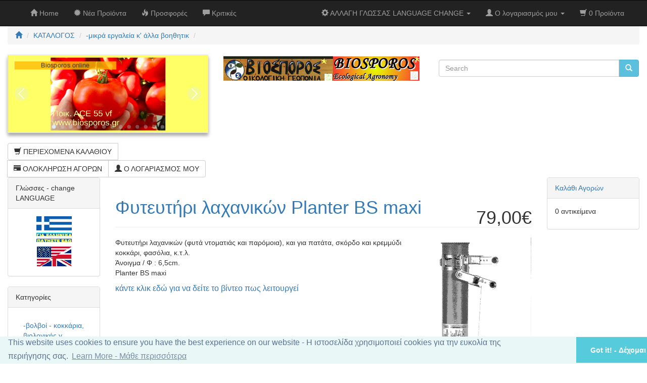

--- FILE ---
content_type: text/html
request_url: https://biosporos.gr/catalog/product_info.php?products_id=548&osCsid=7bvikrgjqmn0ai2fngsib64cr3
body_size: 10453
content:
<!DOCTYPE html>
<html dir="ltr" lang="en">
<head>
<meta charset="utf-8">
<meta http-equiv="X-UA-Compatible" content="IE=edge">
 <meta name="viewport" content="width=device-width, initial-scale=1">
<title>Φυτευτήρι λαχανικών Planter BS maxi, BIOSPOROS online catalog, ΒΙΟΣΠΟΡΟΣ, specialists in ecological agriculture, development of Hippocratic Cultivation, Open pollinated varieties, gmo free, no hybrid, free of pesticides seeds., VioSeeds Full of Life, ειδικοί στην οικολογική γεωργία, ανάπτυξη της Ιπποκρατικής Καλλιέργειας, ΒιοΣπόροι για ερασιτέχνες (  απλές ποικιλίες ανοιχτής γονιμοποίησης (που αναπαράγονται), όχι υβρίδια, μη μεταλλαγμένα. Σπόροι χωρίς επικάλυψη φυτοφαρμάκων.), εφόδια οικολογικής γεωργίας , παραδοσιακές ποικιλίες</title>
<base href="https://biosporos.gr/catalog/">

<link href="ext/bootstrap/css/bootstrap.min.css" rel="stylesheet">
<link href="custom.css" rel="stylesheet">
<link href="user.css" rel="stylesheet">

<!--[if lt IE 9]>
   <script src="ext/js/html5shiv.js"></script>
   <script src="ext/js/respond.min.js"></script>
   <script src="ext/js/excanvas.min.js"></script>
<![endif]-->
 
<script src="ext/jquery/jquery-1.11.1.min.js"></script>

<!-- font awesome -->
<link href="//maxcdn.bootstrapcdn.com/font-awesome/4.2.0/css/font-awesome.min.css" rel="stylesheet">

<link rel="canonical" href="https://biosporos.gr/catalog/product_info.php?products_id=548" />

<link rel="stylesheet" href="ext/colorbox/colorbox.css" />

<noscript><div class="no-script"><div class="no-script-inner"><p><strong>JavaScript seems to be disabled in your browser.</strong></p><p>You must have JavaScript enabled in your browser to utilize the functionality of this website. <a href=&quot;http://www.enable-javascript.com/&quot; target=&quot;_blank&quot; rel=&quot;nofollow&quot;>Click here for instructions on enabling javascript in your browser</a>.</div></div></noscript>
<style>.no-script { border: 1px solid #ddd; border-width: 0 0 1px; background: #ffff90; font: 14px verdana; line-height: 2; text-align: center; color: #2f2f2f; } .no-script .no-script-inner { margin: 0 auto; padding: 5px; } .no-script p { margin: 0; }</style></head>
<body>

  <nav class="navbar navbar-inverse navbar-no-corners navbar-no-margin" role="navigation">
  <div class="container-fluid">
    <div class="navbar-header">
      <button type="button" class="navbar-toggle" data-toggle="collapse" data-target="#bs-navbar-collapse-1">
        <span class="sr-only">Toggle Navigation</span>
        <span class="icon-bar"></span>
        <span class="icon-bar"></span>
        <span class="icon-bar"></span>
      </button>
    </div>
    <div class="collapse navbar-collapse" id="bs-navbar-collapse-1">
      <div class="container-fluid">
        <ul class="nav navbar-nav">
          <li><a class="store-brand" href="https://biosporos.gr/catalog/index.php?osCsid=7bvikrgjqmn0ai2fngsib64cr3"><i class="glyphicon glyphicon-home"></i><span class="hidden-sm"> Home</span></a></li>          <li><a href="https://biosporos.gr/catalog/products_new.php?osCsid=7bvikrgjqmn0ai2fngsib64cr3"><i class="glyphicon glyphicon-certificate"></i><span class="hidden-sm">  Νέα Προϊόντα</span></a></li>          <li><a href="https://biosporos.gr/catalog/specials.php?osCsid=7bvikrgjqmn0ai2fngsib64cr3"><i class="glyphicon glyphicon-fire"></i><span class="hidden-sm"> Προσφορές</span></a></li>          <li><a href="https://biosporos.gr/catalog/reviews.php?osCsid=7bvikrgjqmn0ai2fngsib64cr3"><i class="glyphicon glyphicon-comment"></i><span class="hidden-sm"> Κριτικές </span></a></li>        </ul>
        <ul class="nav navbar-nav navbar-right">
          <li class="dropdown">
            <a class="dropdown-toggle" data-toggle="dropdown" href="#"><i class="glyphicon glyphicon-cog"></i><span class="hidden-sm"> ΑΛΛΑΓΗ ΓΛΩΣΣΑΣ LANGUAGE CHANGE</span> <span class="caret"></span></a>
            <ul class="dropdown-menu">
              <li class="text-center text-muted bg-primary"><abbr title="Selected Language ΑΛΛΑΓΗ ΓΛΩΣΣΑΣ ">L:</abbr> Greek <abbr title="Selected Currency - νόμισμα ">C:</abbr> EUR</li>
              <li class="divider"></li><li><a href="https://biosporos.gr/catalog/product_info.php?products_id=548&amp;language=gr&amp;osCsid=7bvikrgjqmn0ai2fngsib64cr3"><img src="includes/languages/greek/images/icongr.gif" alt="ΕΛΛΗΝΙΚΑ - Greek" title="ΕΛΛΗΝΙΚΑ - Greek" width="76" height="55" class="img-responsive" /></a></li><li><a href="https://biosporos.gr/catalog/product_info.php?products_id=548&amp;language=en&amp;osCsid=7bvikrgjqmn0ai2fngsib64cr3"><img src="includes/languages/english/images/icon.gif" alt="English" title="English" width="76" height="48" class="img-responsive" /></a></li>            </ul>
          </li>
          <li class="dropdown">
            <a class="dropdown-toggle" data-toggle="dropdown" href="#"><i class="glyphicon glyphicon-user"></i><span class="hidden-sm"> Ο λογαριασμός μου </span> <span class="caret"></span></a>
            <ul class="dropdown-menu">
              <li><a href="https://biosporos.gr/catalog/login.php?osCsid=7bvikrgjqmn0ai2fngsib64cr3"><i class="glyphicon glyphicon-log-in"></i> Σύνδεση</a><li><a href="https://biosporos.gr/catalog/create_account.php?osCsid=7bvikrgjqmn0ai2fngsib64cr3"><i class="glyphicon glyphicon-pencil"></i> Εγγραφή</a>              <li class="divider"></li>
              <li><a href="https://biosporos.gr/catalog/account.php?osCsid=7bvikrgjqmn0ai2fngsib64cr3">Ο λογαριασμός μου</a></li>
              <li><a href="https://biosporos.gr/catalog/account_history.php?osCsid=7bvikrgjqmn0ai2fngsib64cr3">Οι παραγγελίες μου</a></li>
              <li><a href="https://biosporos.gr/catalog/address_book.php?osCsid=7bvikrgjqmn0ai2fngsib64cr3">Οι διευθύνσεις μου</a></li>
              <li><a href="https://biosporos.gr/catalog/account_password.php?osCsid=7bvikrgjqmn0ai2fngsib64cr3">My Password</a></li>
            </ul>
          </li>
          <li class="nav navbar-text"><i class="glyphicon glyphicon-shopping-cart"></i> 0 Προϊόντα</li>        </ul>
      </div>
    </div>
  </div>
</nav>
  
  <div id="bodyWrapper" class="container-fluid">
    <div class="row">

      
<div class="modular-header">
  <div class="col-sm-12">
  <ol class="breadcrumb"><li itemscope itemtype="http://data-vocabulary.org/Breadcrumb"><a href="https://biosporos.gr" itemprop="url"><span itemprop="title"><i class="glyphicon glyphicon-home"></i></span></a></li>
<li itemscope itemtype="http://data-vocabulary.org/Breadcrumb"><a href="https://biosporos.gr/catalog/index.php?osCsid=7bvikrgjqmn0ai2fngsib64cr3" itemprop="url"><span itemprop="title">ΚΑΤΑΛΟΓΟΣ</span></a></li>
<li itemscope itemtype="http://data-vocabulary.org/Breadcrumb"><a href="https://biosporos.gr/catalog/index.php?cPath=24&amp;osCsid=7bvikrgjqmn0ai2fngsib64cr3" itemprop="url"><span itemprop="title">-μικρά εργαλεία κ' άλλα βοηθητικ</span></a></li>
<li itemscope itemtype="http://data-vocabulary.org/Breadcrumb"><a href="https://biosporos.gr/catalog/product_info.php?cPath=24&amp;products_id=548&amp;osCsid=7bvikrgjqmn0ai2fngsib64cr3" itemprop="url"><span itemprop="title"></span></a></li>
</ol></div>


<div class="col-sm-4 tpl_cm_header_jcm_jssorslideh">

<!--<body style="padding:0px; margin:0px; background-color:#fff;font-family:arial,helvetica,sans-serif,verdana,'Open Sans'">-->

    <!-- #region Jssor Slider Begin -->
    <!-- Generator: Jssor Slider Maker -->
    <!-- Source: https://www.jssor.com modified by biosporos 2018-->
    <script src="ext/js/jssor.slider-27.5.0.min.js" type="text/javascript"></script>
    
    <script type="text/javascript">
        jssor_2_slider_init = function() {

            var jssor_2_SlideoTransitions = [
              [{b:0,d:600,y:-290,e:{y:27}}],
              [{b:0,d:6000,y:185},{b:1000,d:500,o:-1},{b:1500,d:500,o:1},{b:2000,d:1500,r:360},{b:3500,d:1000,rX:30},{b:4500,d:500,rX:-30},{b:5000,d:1000,rY:30},{b:6000,d:500,rY:-30},{b:6500,d:500,sX:1},{b:7000,d:500,sX:-1},{b:7500,d:500,sY:1},{b:8000,d:500,sY:-1},{b:8500,d:500,kX:30},{b:9000,d:500,kX:-30},{b:9500,d:500,kY:30},{b:10000,d:500,kY:-30},{b:10500,d:500,c:{x:125.00,t:-125.00}},{b:11000,d:500,c:{x:-125.00,t:125.00}}],
              [{b:0,d:600,x:535,e:{x:27}}],
              [{b:-1,d:1,o:-1},{b:0,d:600,o:1,e:{o:5}}],
              [{b:-1,d:1,c:{x:250.0,t:-250.0}},{b:0,d:800,c:{x:-250.0,t:250.0},e:{c:{x:7,t:7}}}],
              [{b:-1,d:1,o:-1},{b:0,d:600,x:-570,o:1,e:{x:6}}],
              [{b:-1,d:1,o:-1,r:-180},{b:0,d:800,o:1,r:180,e:{r:7}}],
              [{b:0,d:1000,y:80,e:{y:24}},{b:1000,d:1100,x:570,y:170,o:-1,r:30,sX:9,sY:9,e:{x:2,y:6,r:1,sX:5,sY:5}}],
              [{b:2000,d:600,rY:30}],
              [{b:0,d:500,x:-105},{b:500,d:500,x:230},{b:1000,d:500,y:-120},{b:1500,d:500,x:-70,y:120},{b:2600,d:500,y:-80},{b:3100,d:900,y:160,e:{y:24}}],
              [{b:0,d:1000,o:-0.4,rX:2,rY:1},{b:1000,d:1000,rY:1},{b:2000,d:1000,rX:-1},{b:3000,d:1000,rY:-1},{b:4000,d:1000,o:0.4,rX:-1,rY:-1}]
            ];

            var jssor_2_options = {
              $AutoPlay: 1,
              $Idle: 4000,
              $SlideDuration: 1000,
              $CaptionSliderOptions: {
                $Class: $JssorCaptionSlideo$,
                $Transitions: jssor_2_SlideoTransitions,
                $Breaks: [
                  [{d:4000,b:1000}]
                ]
              },
              $ArrowNavigatorOptions: {
                $Class: $JssorArrowNavigator$
              },
              $BulletNavigatorOptions: {
                $Class: $JssorBulletNavigator$
              }
            };

            var jssor_2_slider = new $JssorSlider$("jssor_2", jssor_2_options);

            /*#region responsive code begin*/

            var MAX_WIDTH = 1920;

            function ScaleSlider() {
                var containerElement = jssor_2_slider.$Elmt.parentNode;
                var containerWidth = containerElement.clientWidth;

                if (containerWidth) {

                    var expectedWidth = Math.min(MAX_WIDTH || containerWidth, containerWidth);

                    jssor_2_slider.$ScaleWidth(expectedWidth);
                }
                else {
                    window.setTimeout(ScaleSlider, 30);
                }
            }

            ScaleSlider();

            $Jssor$.$AddEvent(window, "load", ScaleSlider);
            $Jssor$.$AddEvent(window, "resize", ScaleSlider);
            $Jssor$.$AddEvent(window, "orientationchange", ScaleSlider);
            /*#endregion responsive code end*/
        };
    </script>
    <style>
        /*jssor slider loading skin spin css*/
        .jssorl-009-spin img {
            animation-name: jssorl-009-spin;
            animation-duration: 1.6s;
            animation-iteration-count: infinite;
            animation-timing-function: linear;
        }

        @keyframes jssorl-009-spin {
            from { transform: rotate(0deg); }
            to { transform: rotate(360deg); }
        }

        /*jssor slider bullet skin 052 css*/
        .jssorb052 .i {position:absolute;cursor:pointer;}
        .jssorb052 .i .b {fill:#d9edf7;fill-opacity:0.3;}
        .jssorb052 .i:hover .b {fill-opacity:.7;}
        .jssorb052 .iav .b {fill-opacity: 1;}
        .jssorb052 .i.idn {opacity:.3;}

        /*jssor slider arrow skin 053 css*/
        .jssora053 {display:block;position:absolute;cursor:pointer;}
        .jssora053 .a {fill:none;stroke:#fff;stroke-width:640;stroke-miterlimit:10;}
        .jssora053 .c {fill:#d9edf7;opacity:.3;}
        .jssora053:hover {opacity:.8;}
        .jssora053.jssora053dn {opacity:.5;}
        .jssora053.jssora053ds {opacity:.3;pointer-events:none;}
    </style>
    <div class="jssora2">
    <div id="jssor_2" style="position:relative;margin:0 auto;top:0px;left:0px;width:980px;height:380px;overflow:hidden;visibility:hidden;">
        <!-- Loading Screen -->
        <div data-u="loading" class="jssorl-009-spin" style="position:absolute;top:0px;left:0px;width:100%;height:100%;text-align:center;background-color:rgba(0,0,0,0.7);">
            <img style="margin-top:-19px;position:relative;top:50%;width:38px;height:38px;" src="images/jssorh/spin.svg" />
        </div>
        <div data-u="slides" style="cursor:default;position:relative;top:0px;left:0px;width:980px;height:380px;overflow:hidden;">
            <div>
                <img data-u="image" src="images/jssorh/jssora-1l.jpg" />
                <div data-u="caption" data-t="0" style="position:absolute;top:320px;left:30px;width:500px;height:40px;font-family:Oswald,sans-serif;font-size:32px;font-weight:200;line-height:1.2;text-align:center;background-color:rgba(255,188,5,0.8);">Biosporos online </div>
            </div>
         
<div>
                <img data-u="image" src="images/jssorh/jssora-2l.jpg" />
                <div data-ts="flat" data-p="1360" style="position:absolute;top:0px;left:0px;width:980px;height:380px;overflow:hidden;">
                    <div data-u="caption" data-t="8" data-ts="preserve-3d" style="position:absolute;top:25px;left:150px;width:250px;height:250px;overflow:hidden;background-color:rgba(40,177,255,0.6);">
                        <div data-u="caption" data-t="9" style="position:absolute;top:100px;left:25px;width:200px;height:50px;font-family:Oswald,sans-serif;font-size:24px;font-weight:200;line-height:2.08;">ΒΙΟΣΠΟΡΟΣ online</div>
                    </div>
                </div>
            </div>

<div>
                <img data-u="image" src="images/jssorh/jssora-3l.jpg" />
                <div data-ts="flat" data-p="1360" style="position:absolute;top:0px;left:0px;width:980px;height:380px;overflow:hidden;">
                    <div data-u="caption" data-t="8" data-ts="preserve-3d" style="position:absolute;top:25px;left:150px;width:250px;height:250px;overflow:hidden;background-color:rgba(40,177,255,0.6);">
                        <div data-u="caption" data-t="9" style="position:absolute;top:100px;left:25px;width:200px;height:50px;font-family:Oswald,sans-serif;font-size:24px;font-weight:200;line-height:2.08;">ΒΙΟΣΠΟΡΟΣ online</div>
                    </div>
                </div>
            </div>


<div>
                <img data-u="image" src="images/jssorh/jssora-4l.jpg" />
                <div data-ts="flat" data-p="1360" style="position:absolute;top:0px;left:0px;width:980px;height:380px;overflow:hidden;">
                    <div data-u="caption" data-t="8" data-ts="preserve-3d" style="position:absolute;top:25px;left:150px;width:250px;height:250px;overflow:hidden;background-color:rgba(40,177,255,0.6);">
                        <div data-u="caption" data-t="9" style="position:absolute;top:100px;left:25px;width:200px;height:50px;font-family:Oswald,sans-serif;font-size:24px;font-weight:200;line-height:2.08;">ΒΙΟΣΠΟΡΟΣ online</div>
                    </div>
                </div>
            </div>




<div>
                <img data-u="image" src="images/jssorh/jssora-5l.jpg" />
                <div data-ts="flat" data-p="1360" style="position:absolute;top:0px;left:0px;width:980px;height:380px;overflow:hidden;">
                    <div data-u="caption" data-t="8" data-ts="preserve-3d" style="position:absolute;top:25px;left:150px;width:250px;height:250px;overflow:hidden;background-color:rgba(40,177,255,0.6);">
                        <div data-u="caption" data-t="9" style="position:absolute;top:100px;left:25px;width:200px;height:50px;font-family:Oswald,sans-serif;font-size:24px;font-weight:200;line-height:2.08;">ΒΙΟΣΠΟΡΟΣ online</div>
                    </div>
                </div>
            </div>


<div>
                <img data-u="image" src="images/jssorh/jssora-6l.jpg" />
                <div data-ts="flat" data-p="1360" style="position:absolute;top:0px;left:0px;width:980px;height:380px;overflow:hidden;">
                    <div data-u="caption" data-t="8" data-ts="preserve-3d" style="position:absolute;top:25px;left:150px;width:250px;height:250px;overflow:hidden;background-color:rgba(40,177,255,0.6);">
                        <div data-u="caption" data-t="9" style="position:absolute;top:100px;left:25px;width:200px;height:50px;font-family:Oswald,sans-serif;font-size:24px;font-weight:200;line-height:2.08;">ΒΙΟΣΠΟΡΟΣ online</div>
                    </div>
                </div>
            </div>

<div>
                <img data-u="image" src="images/jssorh/jssora-7l.jpg" />
                <div data-ts="flat" data-p="1360" style="position:absolute;top:0px;left:0px;width:980px;height:380px;overflow:hidden;">
                    <div data-u="caption" data-t="8" data-ts="preserve-3d" style="position:absolute;top:25px;left:150px;width:250px;height:250px;overflow:hidden;background-color:rgba(40,177,255,0.6);">
                        <div data-u="caption" data-t="9" style="position:absolute;top:100px;left:25px;width:200px;height:50px;font-family:Oswald,sans-serif;font-size:24px;font-weight:200;line-height:2.08;">ΒΙΟΣΠΟΡΟΣ online</div>
                    </div>
                </div>
            </div>

<div>
                <img data-u="image" src="images/jssorh/jssora-8l.jpg" />
                <div data-ts="flat" data-p="1360" style="position:absolute;top:0px;left:0px;width:980px;height:380px;overflow:hidden;">
                    <div data-u="caption" data-t="8" data-ts="preserve-3d" style="position:absolute;top:25px;left:150px;width:250px;height:250px;overflow:hidden;background-color:rgba(40,177,255,0.6);">
                        <div data-u="caption" data-t="9" style="position:absolute;top:100px;left:25px;width:200px;height:50px;font-family:Oswald,sans-serif;font-size:24px;font-weight:200;line-height:2.08;">ΒΙΟΣΠΟΡΟΣ online</div>
                    </div>
                </div>
            </div>

<div>
                <img data-u="image" src="images/jssorh/jssora-9l.jpg" />
                <div data-ts="flat" data-p="1360" style="position:absolute;top:0px;left:0px;width:980px;height:380px;overflow:hidden;">
                    <div data-u="caption" data-t="8" data-ts="preserve-3d" style="position:absolute;top:25px;left:150px;width:250px;height:250px;overflow:hidden;background-color:rgba(40,177,255,0.6);">
                        <div data-u="caption" data-t="9" style="position:absolute;top:100px;left:25px;width:200px;height:50px;font-family:Oswald,sans-serif;font-size:24px;font-weight:200;line-height:2.08;">ΒΙΟΣΠΟΡΟΣ online</div>
                    </div>
                </div>
            </div>

<div>
                <img data-u="image" src="images/jssorh/jssora-10l.jpg" />
                <div data-ts="flat" data-p="1360" style="position:absolute;top:0px;left:0px;width:980px;height:380px;overflow:hidden;">
                    <div data-u="caption" data-t="8" data-ts="preserve-3d" style="position:absolute;top:25px;left:150px;width:250px;height:250px;overflow:hidden;background-color:rgba(40,177,255,0.6);">
                        <div data-u="caption" data-t="9" style="position:absolute;top:100px;left:25px;width:200px;height:50px;font-family:Oswald,sans-serif;font-size:24px;font-weight:200;line-height:2.08;">ΒΙΟΣΠΟΡΟΣ online</div>
                    </div>
                </div>
            </div>

<div>
                <img data-u="image" src="images/jssorh/jssora-11l.jpg" />
                <div data-ts="flat" data-p="1360" style="position:absolute;top:0px;left:0px;width:980px;height:380px;overflow:hidden;">
                    <div data-u="caption" data-t="8" data-ts="preserve-3d" style="position:absolute;top:25px;left:150px;width:250px;height:250px;overflow:hidden;background-color:rgba(40,177,255,0.6);">
                        <div data-u="caption" data-t="9" style="position:absolute;top:100px;left:25px;width:200px;height:50px;font-family:Oswald,sans-serif;font-size:24px;font-weight:200;line-height:2.08;">ΒΙΟΣΠΟΡΟΣ online</div>
                    </div>
                </div>
            </div>


<div>
                <img data-u="image" src="images/jssorh/jssora-12l.jpg" />
                <div data-ts="flat" data-p="1360" style="position:absolute;top:0px;left:0px;width:980px;height:380px;overflow:hidden;">
                    <div data-u="caption" data-t="8" data-ts="preserve-3d" style="position:absolute;top:25px;left:150px;width:250px;height:250px;overflow:hidden;background-color:rgba(40,177,255,0.6);">
                        <div data-u="caption" data-t="9" style="position:absolute;top:100px;left:25px;width:200px;height:50px;font-family:Oswald,sans-serif;font-size:24px;font-weight:200;line-height:2.08;">ΒΙΟΣΠΟΡΟΣ online</div>
                    </div>
                </div>
            </div>

            <div>
                <img data-u="image" src="images/jssorh/jssora-13l.jpg" />
                <div data-ts="flat" data-p="1360" style="position:absolute;top:0px;left:0px;width:980px;height:380px;overflow:hidden;">
                    <div data-u="caption" data-t="8" data-ts="preserve-3d" style="position:absolute;top:25px;left:150px;width:250px;height:250px;overflow:hidden;background-color:rgba(40,177,255,0.6);">
                        <div data-u="caption" data-t="9" style="position:absolute;top:100px;left:25px;width:200px;height:50px;font-family:Oswald,sans-serif;font-size:24px;font-weight:200;line-height:2.08;">ΒΙΟΣΠΟΡΟΣ online</div>
                    </div>
                </div>
            </div>
            <div>

                <img data-u="image" src="images/jssorh/jssora-14l.jpg" />
                <div data-ts="flat" data-p="1360" style="position:absolute;top:0px;left:0px;width:980px;height:380px;overflow:hidden;">
                    <div data-u="caption" data-t="10" style="position:absolute;top:25px;left:100px;width:300px;height:260px;font-family:Oswald,sans-serif;font-size:24px;font-weight:200;line-height:1.25;padding:15px 15px 15px 15px;box-sizing:border-box;background-color:rgba(40,177,255,0.6);background-clip:padding-box;"> organic seeeds, organic agriculture, organic fertilizers.<br />​<br />

                       	ΒΙΟΣΠΟΡΟΣ-BIOSPOROS -βιολογικοί σπόροι , βιολογική καλλιέργεια , λιπάσματα βιολογικής γεωργίας.<br /><br />***

                        <a href="https://biosporos.gr/catalog">
                            a link
                        </a> welcome

                        <img src="images/jssorh/icon_chrome.png" /> here.
                    </div>
                </div>
            </div>
        </div>
        <!-- Bullet Navigator -->
        <div data-u="navigator" class="jssorb052" style="position:absolute;bottom:12px;right:12px;" data-autocenter="1" data-scale="0.5" data-scale-bottom="0.75">
            <div data-u="prototype" class="i" style="width:16px;height:16px;">
                <svg viewbox="0 0 16000 16000" style="position:absolute;top:0;left:0;width:100%;height:100%;">
                    <circle class="b" cx="8000" cy="8000" r="5800"></circle>
                </svg>
            </div>
        </div>
        <!-- Arrow Navigator -->
        <div data-u="arrowleft" class="jssora053" style="width:55px;height:55px;top:0px;left:25px;" data-autocenter="2" data-scale="0.75" data-scale-left="0.75">
            <svg viewbox="0 0 16000 16000" style="position:absolute;top:0;left:0;width:100%;height:100%;">
                <circle class="c" cx="8000" cy="8000" r="7900"></circle>
                <polyline class="a" points="11040,1920 4960,8000 11040,14080 "></polyline>
            </svg>
        </div>
        <div data-u="arrowright" class="jssora053" style="width:55px;height:55px;top:0px;right:25px;" data-autocenter="2" data-scale="0.75" data-scale-right="0.75">
            <svg viewbox="0 0 16000 16000" style="position:absolute;top:0;left:0;width:100%;height:100%;">
                <circle class="c" cx="8000" cy="8000" r="7900"></circle>
                <polyline class="a" points="4960,1920 11040,8000 4960,14080 "></polyline>
            </svg>
        </div>
    </div></div>
    <script type="text/javascript">jssor_2_slider_init();</script>
    <!-- #endregion Jssor Slider End -->
    
   
</div>

<style>

/*.jssort101 {
    background-color:#d9edf7;
    opacity:1;
}

.jssort101 .p .cv {
    position: relative;
    top: 0;
    left: 0;
    width: 100%;
    height: 100%;
    border: 1px solid #000;
    box-sizing: border-box;
    z-index: 1;
}*/
.jssora2 {
    
    border-left: 1px solid #E9E9E9;
        border-left-width: 1px;
        border-left-style: solid;
        border-left-color: rgb(233, 233, 233);
    border-right: 1px solid #E9E9E9;
        border-right-width: 1px;
        border-right-style: solid;
        border-right-color: rgb(233, 233, 233);
    border-top: 1px solid #E9E9E9;
        border-top-width: 1px;
        border-top-style: solid;
        border-top-color: rgb(233, 233, 233);
    border-bottom: 1px solid #E9E9E9;
    padding-bottom: 0px;
        border-bottom-width: 1px;
        border-bottom-style: solid;
        border-bottom-color: rgb(233, 233, 233);
        box-shadow: 0 4px 8px 0 rgba(0, 0, 0, 0.2), 0 6px 5px 0 rgba(0, 0, 0, 0.19);
}
</style>

<div id="storeLogo" class="col-sm-4">
  <a href="https://biosporos.gr/catalog/index.php?osCsid=7bvikrgjqmn0ai2fngsib64cr3"><img src="images/logo_bs_21.png" alt="BIOSPOROS online catalog, ΒΙΟΣΠΟΡΟΣ, specialists in ecological agriculture, development of Hippocratic Cultivation, Open pollinated varieties, gmo free, no hybrid, free of pesticides seeds., VioSeeds Full of Life, ειδικοί στην οικολογική γεωργία, ανάπτυξη της Ιπποκρατικής Καλλιέργειας, ΒιοΣπόροι για ερασιτέχνες (  απλές ποικιλίες ανοιχτής γονιμοποίησης (που αναπαράγονται), όχι υβρίδια, μη μεταλλαγμένα. Σπόροι χωρίς επικάλυψη φυτοφαρμάκων.), εφόδια οικολογικής γεωργίας , παραδοσιακές ποικιλίες" title="BIOSPOROS online catalog, ΒΙΟΣΠΟΡΟΣ, specialists in ecological agriculture, development of Hippocratic Cultivation, Open pollinated varieties, gmo free, no hybrid, free of pesticides seeds., VioSeeds Full of Life, ειδικοί στην οικολογική γεωργία, ανάπτυξη της Ιπποκρατικής Καλλιέργειας, ΒιοΣπόροι για ερασιτέχνες (  απλές ποικιλίες ανοιχτής γονιμοποίησης (που αναπαράγονται), όχι υβρίδια, μη μεταλλαγμένα. Σπόροι χωρίς επικάλυψη φυτοφαρμάκων.), εφόδια οικολογικής γεωργίας , παραδοσιακές ποικιλίες" width="388" height="54" class="img-responsive" /></a></div>


<div class="col-sm-4">
  <div class="searchbox-margin"><form name="quick_find" action="https://biosporos.gr/catalog/advanced_search_result.php" method="get" class="form-horizontal">  <div class="input-group"><input type="text" name="keywords" required placeholder="Search" class="form-control" /><span class="input-group-btn"><button type="submit" class="btn btn-info"><i class="glyphicon glyphicon-search"></i></button></span>  </div></div><input type="hidden" name="osCsid" value="7bvikrgjqmn0ai2fngsib64cr3" /></form></div>


<link rel="stylesheet" href="https://use.fontawesome.com/releases/v5.0.6/css/all.css">
<link rel="stylesheet" type="text/css" href="ext/menu_xs/css/component.css" />
<script src="ext/menu_xs/js/modernizr.custom.js"></script>
<script src="ext/menu_xs/js/jquery.dlmenu.js"></script>
<div id="catMenu" class="col-sm-12 tsimi-color">
	<div id="dl-menu" class="dl-menuwrapper visible-sm visible-xs" style="z-index:10000;">
		<button class="dl-trigger btn tsimi-color-button"><i class="fas fa-chevron-down"></i> ΚΑΤΗΓΟΡΙΕΣ</button>
		<ul class="dl-menu">
			<li><a href="#">-βολβοί - κοκκάρια, βιολογικής γ</a><ul class="dl-submenu"><li style="border-bottom:solid 1px #e5e5e5;"><a href="https://biosporos.gr/catalog/index.php?cPath=65&amp;osCsid=7bvikrgjqmn0ai2fngsib64cr3"><strong><span class="fas fa-list fa-lg"></span>&nbsp;-βολβοί - κοκκάρια, βιολογικής γ</strong></a></li><li><a href="https://biosporos.gr/catalog/index.php?cPath=65_66&amp;osCsid=7bvikrgjqmn0ai2fngsib64cr3">Κρεμμύδι κοκκάρι</a></li><li><a href="https://biosporos.gr/catalog/index.php?cPath=65_67&amp;osCsid=7bvikrgjqmn0ai2fngsib64cr3">Σκόρδο, βολβοί</a></li></ul></li><li><a href="https://biosporos.gr/catalog/index.php?cPath=94&amp;osCsid=7bvikrgjqmn0ai2fngsib64cr3">-ΛΑΔΙ NEEM ΚΑΙ ΣΑΠΟΥΝΙΑ ΜΕ NEEM</a></li><li><a href="https://biosporos.gr/catalog/index.php?cPath=95&amp;osCsid=7bvikrgjqmn0ai2fngsib64cr3">-ΦΥΣΙΚΑ ΣΑΠΟΥΝΙΑ</a></li><li><a href="https://biosporos.gr/catalog/index.php?cPath=101&amp;osCsid=7bvikrgjqmn0ai2fngsib64cr3">BioSporos (BS) Nursery technolog</a></li><li><a href="#">-σπόροι</a><ul class="dl-submenu"><li style="border-bottom:solid 1px #e5e5e5;"><a href="https://biosporos.gr/catalog/index.php?cPath=22&amp;osCsid=7bvikrgjqmn0ai2fngsib64cr3"><strong><span class="fas fa-list fa-lg"></span>&nbsp;-σπόροι</strong></a></li><li><a href="https://biosporos.gr/catalog/index.php?cPath=22_93&amp;osCsid=7bvikrgjqmn0ai2fngsib64cr3">ΒΙΟΣΠΟΡΟΙ ΣΕ ΜΙΚΡΑ ΦΑΚΕΛΑΚΙΑ</a></li><li><a href="#">βιοσπόροι, σπόροι ζωής από τη ΒΣ</a><ul class="dl-submenu"><li style="border-bottom:solid 1px #e5e5e5;"><a href="https://biosporos.gr/catalog/index.php?cPath=22_37&amp;osCsid=7bvikrgjqmn0ai2fngsib64cr3"><strong><span class="fas fa-list fa-lg"></span>&nbsp;βιοσπόροι, σπόροι ζωής από τη ΒΣ</strong></a></li><li><a href="#">-βιολογικοί σπόροι λαχανικών</a><ul class="dl-submenu"><li style="border-bottom:solid 1px #e5e5e5;"><a href="https://biosporos.gr/catalog/index.php?cPath=22_37_41&amp;osCsid=7bvikrgjqmn0ai2fngsib64cr3"><strong><span class="fas fa-list fa-lg"></span>&nbsp;-βιολογικοί σπόροι λαχανικών</strong></a></li><li><a href="https://biosporos.gr/catalog/index.php?cPath=22_37_41_51&amp;osCsid=7bvikrgjqmn0ai2fngsib64cr3">Αγγούρι</a></li><li><a href="https://biosporos.gr/catalog/index.php?cPath=22_37_41_48&amp;osCsid=7bvikrgjqmn0ai2fngsib64cr3">Αγκινάρα</a></li><li><a href="https://biosporos.gr/catalog/index.php?cPath=22_37_41_50&amp;osCsid=7bvikrgjqmn0ai2fngsib64cr3">Αγκινάρα άγρια</a></li><li><a href="https://biosporos.gr/catalog/index.php?cPath=22_37_41_49&amp;osCsid=7bvikrgjqmn0ai2fngsib64cr3">Άνηθος</a></li><li><a href="https://biosporos.gr/catalog/index.php?cPath=22_37_41_52&amp;osCsid=7bvikrgjqmn0ai2fngsib64cr3">Αντίδι</a></li><li><a href="https://biosporos.gr/catalog/index.php?cPath=22_37_41_53&amp;osCsid=7bvikrgjqmn0ai2fngsib64cr3">Αρακάς και μπιζέλι</a></li><li><a href="https://biosporos.gr/catalog/index.php?cPath=22_37_41_54&amp;osCsid=7bvikrgjqmn0ai2fngsib64cr3">Βαλεριάνα ή σμύρνιο</a></li><li><a href="https://biosporos.gr/catalog/index.php?cPath=22_37_41_87&amp;osCsid=7bvikrgjqmn0ai2fngsib64cr3">ΒΑΣΙΛΙΚΟΣ</a></li><li><a href="https://biosporos.gr/catalog/index.php?cPath=22_37_41_99&amp;osCsid=7bvikrgjqmn0ai2fngsib64cr3">ΗΛΙΑΝΘΟΣ</a></li><li><a href="https://biosporos.gr/catalog/index.php?cPath=22_37_41_58&amp;osCsid=7bvikrgjqmn0ai2fngsib64cr3">Καλαμπόκι γλυκό, ποπ κορν</a></li><li><a href="https://biosporos.gr/catalog/index.php?cPath=22_37_41_59&amp;osCsid=7bvikrgjqmn0ai2fngsib64cr3">Καρότο</a></li><li><a href="https://biosporos.gr/catalog/index.php?cPath=22_37_41_60&amp;osCsid=7bvikrgjqmn0ai2fngsib64cr3">Καρπούζι</a></li><li><a href="https://biosporos.gr/catalog/index.php?cPath=22_37_41_61&amp;osCsid=7bvikrgjqmn0ai2fngsib64cr3">Κολοκύθα και κολοκυθάκι</a></li><li><a href="https://biosporos.gr/catalog/index.php?cPath=22_37_41_62&amp;osCsid=7bvikrgjqmn0ai2fngsib64cr3">Κουκί</a></li><li><a href="https://biosporos.gr/catalog/index.php?cPath=22_37_41_63&amp;osCsid=7bvikrgjqmn0ai2fngsib64cr3">Κουνουπίδι</a></li><li><a href="https://biosporos.gr/catalog/index.php?cPath=22_37_41_64&amp;osCsid=7bvikrgjqmn0ai2fngsib64cr3">Κρεμμύδι</a></li><li><a href="https://biosporos.gr/catalog/index.php?cPath=22_37_41_68&amp;osCsid=7bvikrgjqmn0ai2fngsib64cr3">Λάπατο, λάπαθο</a></li><li><a href="https://biosporos.gr/catalog/index.php?cPath=22_37_41_69&amp;osCsid=7bvikrgjqmn0ai2fngsib64cr3">Λάχανο, λαχανίδες, γογγυλοκράμβη</a></li><li><a href="https://biosporos.gr/catalog/index.php?cPath=22_37_41_55&amp;osCsid=7bvikrgjqmn0ai2fngsib64cr3">Λαχανόριζα ή γογγυλοκράμβη</a></li><li><a href="https://biosporos.gr/catalog/index.php?cPath=22_37_41_70&amp;osCsid=7bvikrgjqmn0ai2fngsib64cr3">Μαϊντανός</a></li><li><a href="https://biosporos.gr/catalog/index.php?cPath=22_37_41_71&amp;osCsid=7bvikrgjqmn0ai2fngsib64cr3">Μαρούλι</a></li><li><a href="https://biosporos.gr/catalog/index.php?cPath=22_37_41_72&amp;osCsid=7bvikrgjqmn0ai2fngsib64cr3">Μελιτζάνα</a></li><li><a href="https://biosporos.gr/catalog/index.php?cPath=22_37_41_74&amp;osCsid=7bvikrgjqmn0ai2fngsib64cr3">Μουσταρδόφυλλα</a></li><li><a href="https://biosporos.gr/catalog/index.php?cPath=22_37_41_91&amp;osCsid=7bvikrgjqmn0ai2fngsib64cr3">ΜΠΑΜΙΑ</a></li><li><a href="https://biosporos.gr/catalog/index.php?cPath=22_37_41_73&amp;osCsid=7bvikrgjqmn0ai2fngsib64cr3">Μπρόκολο</a></li><li><a href="https://biosporos.gr/catalog/index.php?cPath=22_37_41_75&amp;osCsid=7bvikrgjqmn0ai2fngsib64cr3">Παντζάρι</a></li><li><a href="https://biosporos.gr/catalog/index.php?cPath=22_37_41_76&amp;osCsid=7bvikrgjqmn0ai2fngsib64cr3">Πεπόνι</a></li><li><a href="https://biosporos.gr/catalog/index.php?cPath=22_37_41_77&amp;osCsid=7bvikrgjqmn0ai2fngsib64cr3">Πιπεριά</a></li><li><a href="https://biosporos.gr/catalog/index.php?cPath=22_37_41_78&amp;osCsid=7bvikrgjqmn0ai2fngsib64cr3">Πράσο</a></li><li><a href="https://biosporos.gr/catalog/index.php?cPath=22_37_41_79&amp;osCsid=7bvikrgjqmn0ai2fngsib64cr3">Ραδίκι και τσίκορι</a></li><li><a href="https://biosporos.gr/catalog/index.php?cPath=22_37_41_80&amp;osCsid=7bvikrgjqmn0ai2fngsib64cr3">Ρεπάνι, ρέβα, ραπανάκι</a></li><li><a href="https://biosporos.gr/catalog/index.php?cPath=22_37_41_81&amp;osCsid=7bvikrgjqmn0ai2fngsib64cr3">Ρόκα</a></li><li><a href="https://biosporos.gr/catalog/index.php?cPath=22_37_41_82&amp;osCsid=7bvikrgjqmn0ai2fngsib64cr3">Σέλινο, σέλερι</a></li><li><a href="https://biosporos.gr/catalog/index.php?cPath=22_37_41_92&amp;osCsid=7bvikrgjqmn0ai2fngsib64cr3">ΣΕΣΚΟΥΛΟ</a></li><li><a href="https://biosporos.gr/catalog/index.php?cPath=22_37_41_83&amp;osCsid=7bvikrgjqmn0ai2fngsib64cr3">Σπανάκι</a></li><li><a href="https://biosporos.gr/catalog/index.php?cPath=22_37_41_85&amp;osCsid=7bvikrgjqmn0ai2fngsib64cr3">Τομάτα</a></li><li><a href="https://biosporos.gr/catalog/index.php?cPath=22_37_41_88&amp;osCsid=7bvikrgjqmn0ai2fngsib64cr3">ΦΑΣΟΛΙΑ</a></li><li><a href="https://biosporos.gr/catalog/index.php?cPath=22_37_41_96&amp;osCsid=7bvikrgjqmn0ai2fngsib64cr3">ΦΡΑΟΥΛΑ ΑΓΡΙΑ φράουλα</a></li><li><a href="https://biosporos.gr/catalog/index.php?cPath=22_37_41_97&amp;osCsid=7bvikrgjqmn0ai2fngsib64cr3">ΦΥΣΑΛΙΔΑ ΑΛΚΕΚΕΝΤΖΙ ALKEKENGI</a></li></ul></li><li><a href="https://biosporos.gr/catalog/index.php?cPath=22_37_42&amp;osCsid=7bvikrgjqmn0ai2fngsib64cr3">-βιολογικοί σπόροι βοτάνων</a></li><li><a href="https://biosporos.gr/catalog/index.php?cPath=22_37_47&amp;osCsid=7bvikrgjqmn0ai2fngsib64cr3">MINIPACK οικονομικοί βιο σπόροι</a></li><li><a href="https://biosporos.gr/catalog/index.php?cPath=22_37_46&amp;osCsid=7bvikrgjqmn0ai2fngsib64cr3">-μελισσοκομικά φυτά, βιοσπόροι</a></li><li><a href="https://biosporos.gr/catalog/index.php?cPath=22_37_45&amp;osCsid=7bvikrgjqmn0ai2fngsib64cr3">-λουλούδια, βιολογικοί σπόροι</a></li><li><a href="https://biosporos.gr/catalog/index.php?cPath=22_37_43&amp;osCsid=7bvikrgjqmn0ai2fngsib64cr3">-κτηνοτροφικά φυτα - βιοσπόροι</a></li><li><a href="https://biosporos.gr/catalog/index.php?cPath=22_37_44&amp;osCsid=7bvikrgjqmn0ai2fngsib64cr3">-σπόροι για φύτρα και micro gree</a></li></ul></li><li><a href="https://biosporos.gr/catalog/index.php?cPath=22_31&amp;osCsid=7bvikrgjqmn0ai2fngsib64cr3">-σπόροι μελισσοκομικών φυτών</a></li><li><a href="https://biosporos.gr/catalog/index.php?cPath=22_38&amp;osCsid=7bvikrgjqmn0ai2fngsib64cr3">-σπόροι χωρίς φυτοφάρμακα,μη βιο</a></li><li><a href="https://biosporos.gr/catalog/index.php?cPath=22_34&amp;osCsid=7bvikrgjqmn0ai2fngsib64cr3">-σπόροι κτηνοτροφικών φυτών</a></li><li><a href="https://biosporos.gr/catalog/index.php?cPath=22_32&amp;osCsid=7bvikrgjqmn0ai2fngsib64cr3">-σπόοροι γκουρμέ</a></li><li><a href="https://biosporos.gr/catalog/index.php?cPath=22_33&amp;osCsid=7bvikrgjqmn0ai2fngsib64cr3">-σπόροι πολυετών φυτών</a></li><li><a href="https://biosporos.gr/catalog/index.php?cPath=22_35&amp;osCsid=7bvikrgjqmn0ai2fngsib64cr3">-δημητριακά</a></li></ul></li><li><a href="https://biosporos.gr/catalog/index.php?cPath=100&amp;osCsid=7bvikrgjqmn0ai2fngsib64cr3">Χριστούγεννα</a></li><li><a href="https://biosporos.gr/catalog/index.php?cPath=27&amp;osCsid=7bvikrgjqmn0ai2fngsib64cr3">-βιολογικά φυτά λαχανικών</a></li><li><a href="https://biosporos.gr/catalog/index.php?cPath=24&amp;osCsid=7bvikrgjqmn0ai2fngsib64cr3">-μικρά εργαλεία κ' άλλα βοηθητικ</a></li><li><a href="https://biosporos.gr/catalog/index.php?cPath=26&amp;osCsid=7bvikrgjqmn0ai2fngsib64cr3">-φυσικά εντομοαπωθητικά</a></li><li><a href="https://biosporos.gr/catalog/index.php?cPath=25&amp;osCsid=7bvikrgjqmn0ai2fngsib64cr3">Συστήματα δροσίσματος εκδρομισμο</a></li><li><a href="https://biosporos.gr/catalog/index.php?cPath=28&amp;osCsid=7bvikrgjqmn0ai2fngsib64cr3">-παγοπροστασία για φυτά</a></li><li><a href="https://biosporos.gr/catalog/index.php?cPath=23&amp;osCsid=7bvikrgjqmn0ai2fngsib64cr3">-κεραμικά ράκου/rakuvourvourou</a></li><li><a href="https://biosporos.gr/catalog/index.php?cPath=30&amp;osCsid=7bvikrgjqmn0ai2fngsib64cr3">-οργανικά/οικολογικά λιπάσματα</a></li><li><a href="https://biosporos.gr/catalog/index.php?cPath=29&amp;osCsid=7bvikrgjqmn0ai2fngsib64cr3">-παγίδες εντόμων</a></li><li><a href="https://biosporos.gr/catalog/index.php?cPath=36&amp;osCsid=7bvikrgjqmn0ai2fngsib64cr3">-βιβλία</a></li><li><a href="https://biosporos.gr/catalog/index.php?cPath=39&amp;osCsid=7bvikrgjqmn0ai2fngsib64cr3">- Άρδευση</a></li><li><a href="#">> πιστοποιητικά και έγγραφα</a><ul class="dl-submenu"><li style="border-bottom:solid 1px #e5e5e5;"><a href="https://biosporos.gr/catalog/index.php?cPath=40&amp;osCsid=7bvikrgjqmn0ai2fngsib64cr3"><strong><span class="fas fa-list fa-lg"></span>&nbsp;> πιστοποιητικά και έγγραφα</strong></a></li><li><a href="https://biosporos.gr/catalog/index.php?cPath=40_86&amp;osCsid=7bvikrgjqmn0ai2fngsib64cr3">Πιστοποίησεις - βιολογικής γεωργ</a></li></ul></li>		</ul>
	</div><!-- /dl-menuwrapper -->
<div class="clearfix"></div>
<br />
</div>
<script>
	$(function() {
		$( '#dl-menu' ).dlmenu();
	});
</script>

<div id="headerShortcuts" class="col-sm-4 text-right">
  <div class="btn-group">
<a id="btn1" href="https://biosporos.gr/catalog/shopping_cart.php?osCsid=7bvikrgjqmn0ai2fngsib64cr3" class="btn btn-default"> <span class="glyphicon glyphicon-shopping-cart"></span> ΠΕΡΙΕΧΟΜΕΝΑ ΚΑΛΑΘΙΟΥ</a><a id="btn2" href="https://biosporos.gr/catalog/checkout_shipping.php?osCsid=7bvikrgjqmn0ai2fngsib64cr3" class="btn btn-default"> <span class="glyphicon glyphicon-credit-card"></span>  ΟΛΟΚΛΗΡΩΣΗ ΑΓΟΡΩΝ</a><a id="btn3" href="https://biosporos.gr/catalog/account.php?osCsid=7bvikrgjqmn0ai2fngsib64cr3" class="btn btn-default"> <span class="glyphicon glyphicon-user"></span> Ο ΛΟΓΑΡΙΑΣΜΟΣ ΜΟΥ</a>  </div>
</div>

</div>

<div class="clearfix"></div>

<div class="body-sans-header clearfix">


      <div id="bodyContent" class="col-md-8 col-md-push-2">

<form name="cart_quantity" action="https://biosporos.gr/catalog/product_info.php?products_id=548&amp;action=add_product&amp;osCsid=7bvikrgjqmn0ai2fngsib64cr3" method="post" class="form-horizontal" role="form">
<div itemscope itemtype="http://schema.org/Product">

<div class="page-header">
  <h1 class="pull-right" itemprop="offers" itemscope itemtype="http://schema.org/Offer"><span itemprop="price">79,00€</span><link itemprop="availability" href="http://schema.org/InStock" /><meta itemprop="priceCurrency" content="EUR" /></h1>
  <h1><a href="https://biosporos.gr/catalog/product_info.php?products_id=548&amp;osCsid=7bvikrgjqmn0ai2fngsib64cr3" itemprop="url"><span itemprop="name">Φυτευτήρι λαχανικών Planter BS maxi</span></a></h1>
</div>


<div class="contentContainer">
  <div class="contentText">

<img src="images/fyteftiri-maxi-planter-biosporos.jpg" alt="" width="873" height="2392" class="img-responsive" itemprop="image" style="display:none;" />
    <div id="piGal">
      <img src="images/fyteftiri-maxi-planter-biosporos.jpg" alt="Φυτευτήρι λαχανικών Planter BS maxi" title="Φυτευτήρι λαχανικών Planter BS maxi" width="873" height="2392" class="img-responsive" />    </div>


<div itemprop="description">
  Φυτευτήρι λαχανικών (φυτά ντοματιάς και παρόμοια), και για πατάτα, σκόρδο και κρεμμύδι κοκκάρι, φασόλια, κ.τ.λ. <br>
Άνοιγμα / Φ : 6,5cm. <br>
  

<p>Planter BS maxi</p>
<p><span style="font-size: medium;"><a title="Φυτευτήρι λαχανικών (φυτά ντοματιάς και παρόμοια), και για πατάτα, σκόρδο και κρεμμύδι κοκκάρι, φασόλια, κ.τ.λ.
Άνοιγμα / Φ : 6,5cm.
Planter BS maxi -Garden precision seeder " href="http://www.youtube.com/watch?v=22PeudmwPP8" target="_blank">κάντε κλικ εδώ για να δείτε το βίντεο πως λειτουργεί </a></span></p> 
<p></div>


    <div class="clearfix"></div>


  </div>


  <div class="buttonSet row">
    <div class="col-xs-6"><a id="btn4" href="https://biosporos.gr/catalog/product_reviews.php?products_id=548&amp;osCsid=7bvikrgjqmn0ai2fngsib64cr3" class="btn btn-default"> <span class="glyphicon glyphicon-comment"></span> Reviews</a></div>
    <div class="col-xs-6 text-right"><input type="hidden" name="products_id" value="548" /><button  type="submit" class="btn btn-success"> <span class="glyphicon glyphicon-shopping-cart"></span> ΠΡΟΣΘΗΚΗ ΣΤΟ ΚΑΛΑΘΙ </button></div>
  </div>

  <div class="row">
      </div>

<span itemprop="manufacturer" itemscope itemtype="http://schema.org/Organization"><meta itemprop="name" content="BIOSPOROS / ΒΙΟΣΠΟΡΟΣ" /></span>
</div>

</div>

</form>


      </div> <!-- bodyContent //-->


      <div id="columnLeft" class="col-md-2  col-md-pull-8">
        <div class="panel panel-default">
  <div class="panel-heading">Γλώσσες - change LANGUAGE</div>
  <div class="panel-body text-center"> <a href="https://biosporos.gr/catalog/product_info.php?products_id=548&amp;language=gr&amp;osCsid=7bvikrgjqmn0ai2fngsib64cr3"><img src="includes/languages/greek/images/icongr.gif" alt="ΕΛΛΗΝΙΚΑ - Greek" title="ΕΛΛΗΝΙΚΑ - Greek" width="76" height="55" class="img-responsive" /></a>  <a href="https://biosporos.gr/catalog/product_info.php?products_id=548&amp;language=en&amp;osCsid=7bvikrgjqmn0ai2fngsib64cr3"><img src="includes/languages/english/images/icon.gif" alt="English" title="English" width="76" height="48" class="img-responsive" /></a> </div>
</div>

<div class="panel panel-default">
<div class="panel-heading">Κατηγορίες</div>
<div class="panel-body"><ul class="nav nav-pills nav-stacked"><li><a href="https://biosporos.gr/catalog/index.php?cPath=65&amp;osCsid=7bvikrgjqmn0ai2fngsib64cr3">-βολβοί - κοκκάρια, βιολογικής γ</a></li><li><a href="https://biosporos.gr/catalog/index.php?cPath=94&amp;osCsid=7bvikrgjqmn0ai2fngsib64cr3">-ΛΑΔΙ NEEM ΚΑΙ ΣΑΠΟΥΝΙΑ ΜΕ NEEM</a></li><li><a href="https://biosporos.gr/catalog/index.php?cPath=95&amp;osCsid=7bvikrgjqmn0ai2fngsib64cr3">-ΦΥΣΙΚΑ ΣΑΠΟΥΝΙΑ</a></li><li><a href="https://biosporos.gr/catalog/index.php?cPath=101&amp;osCsid=7bvikrgjqmn0ai2fngsib64cr3">BioSporos (BS) Nursery technolog</a></li><li><a href="https://biosporos.gr/catalog/index.php?cPath=22&amp;osCsid=7bvikrgjqmn0ai2fngsib64cr3">-σπόροι</a></li><li><a href="https://biosporos.gr/catalog/index.php?cPath=100&amp;osCsid=7bvikrgjqmn0ai2fngsib64cr3">Χριστούγεννα</a></li><li><a href="https://biosporos.gr/catalog/index.php?cPath=27&amp;osCsid=7bvikrgjqmn0ai2fngsib64cr3">-βιολογικά φυτά λαχανικών</a></li><li><a href="https://biosporos.gr/catalog/index.php?cPath=24&amp;osCsid=7bvikrgjqmn0ai2fngsib64cr3"><strong>-μικρά εργαλεία κ' άλλα βοηθητικ</strong></a></li><li><a href="https://biosporos.gr/catalog/index.php?cPath=26&amp;osCsid=7bvikrgjqmn0ai2fngsib64cr3">-φυσικά εντομοαπωθητικά</a></li><li><a href="https://biosporos.gr/catalog/index.php?cPath=25&amp;osCsid=7bvikrgjqmn0ai2fngsib64cr3">Συστήματα δροσίσματος εκδρομισμο</a></li><li><a href="https://biosporos.gr/catalog/index.php?cPath=28&amp;osCsid=7bvikrgjqmn0ai2fngsib64cr3">-παγοπροστασία για φυτά</a></li><li><a href="https://biosporos.gr/catalog/index.php?cPath=23&amp;osCsid=7bvikrgjqmn0ai2fngsib64cr3">-κεραμικά ράκου/rakuvourvourou</a></li><li><a href="https://biosporos.gr/catalog/index.php?cPath=30&amp;osCsid=7bvikrgjqmn0ai2fngsib64cr3">-οργανικά/οικολογικά λιπάσματα</a></li><li><a href="https://biosporos.gr/catalog/index.php?cPath=29&amp;osCsid=7bvikrgjqmn0ai2fngsib64cr3">-παγίδες εντόμων</a></li><li><a href="https://biosporos.gr/catalog/index.php?cPath=36&amp;osCsid=7bvikrgjqmn0ai2fngsib64cr3">-βιβλία</a></li><li><a href="https://biosporos.gr/catalog/index.php?cPath=39&amp;osCsid=7bvikrgjqmn0ai2fngsib64cr3">- Άρδευση</a></li><li><a href="https://biosporos.gr/catalog/index.php?cPath=40&amp;osCsid=7bvikrgjqmn0ai2fngsib64cr3">> πιστοποιητικά και έγγραφα</a></li></ul></div>
</div>

<div class="panel panel-default">
  <div class="panel-heading"><a href="https://biosporos.gr/catalog/products_new.php?osCsid=7bvikrgjqmn0ai2fngsib64cr3">Νέα Προϊόντα</a></div>
  <div class="panel-body text-center">
    <a href="https://biosporos.gr/catalog/product_info.php?products_id=595&amp;osCsid=7bvikrgjqmn0ai2fngsib64cr3"><img src="images/seeds-semanthea-URBINATI-006-362x362.jpg" alt="(BS) τεχνολογία και αυτοματισμοί για τα φυτώρια" title="(BS) τεχνολογία και αυτοματισμοί για τα φυτώρια" width="300" height="240" class="img-responsive" /></a><br /><a href="https://biosporos.gr/catalog/product_info.php?products_id=595&amp;osCsid=7bvikrgjqmn0ai2fngsib64cr3">(BS) τεχνολογία και αυτοματισμοί για τα φυτώρια</a><br />0,00€</div></div>

<div class="panel panel-default">
  <div class="panel-heading">Πληροφορίες</div>
  <div class="panel-body">
    <ul class="list-unstyled">
      <li><a href="https://biosporos.gr/catalog/shipping.php?osCsid=7bvikrgjqmn0ai2fngsib64cr3">Αποστολές &amp; Επιστροφές</a></li>
      <li><a href="https://biosporos.gr/catalog/privacy.php?osCsid=7bvikrgjqmn0ai2fngsib64cr3">Προσωπικά Δεδομένα</a></li>
      <li><a href="https://biosporos.gr/catalog/conditions.php?osCsid=7bvikrgjqmn0ai2fngsib64cr3">Όροι Χρήσης</a></li>
      <li><a href="https://biosporos.gr/catalog/contact_us.php?osCsid=7bvikrgjqmn0ai2fngsib64cr3">Επικοινωνήστε Μαζί Μας</a></li>
    </ul>
  </div>
</div>

<div class="panel panel-default">
  <div class="panel-heading">Share Product</div>
  <div class="panel-body text-center"><div class="g-plus" data-action="share" data-href="https://biosporos.gr/catalog/product_info.php?products_id=548" data-annotation="none" data-height="15" data-align="left"></div><script>
  if ( typeof window.___gcfg == "undefined" ) {
    window.___gcfg = { };
  }

  if ( typeof window.___gcfg.lang == "undefined" ) {
    window.___gcfg.lang = "gr";
  }

  (function() {
    var po = document.createElement('script'); po.type = 'text/javascript'; po.async = true;
    po.src = 'https://apis.google.com/js/plusone.js';
    var s = document.getElementsByTagName('script')[0]; s.parentNode.insertBefore(po, s);
  })();
</script> <a href="http://www.facebook.com/share.php?u=https%3A%2F%2Fbiosporos.gr%2Fcatalog%2Fproduct_info.php%3Fproducts_id%3D548" target="_blank"><img src="images/social_bookmarks/facebook.png" border="0" title="Μοιραστείτε στο Facebook" alt="Μοιραστείτε στο Facebook" /></a> <a href="http://twitter.com/home?status=https%3A%2F%2Fbiosporos.gr%2Fcatalog%2Fproduct_info.php%3Fproducts_id%3D548" target="_blank"><img src="images/social_bookmarks/twitter.png" border="0" title="Μοιραστείτε στο Twitter" alt="Μοιραστείτε στο Twitter" /></a> <a href="http://pinterest.com/pin/create/button/?description=%CE%A6%CF%85%CF%84%CE%B5%CF%85%CF%84%CE%AE%CF%81%CE%B9+%CE%BB%CE%B1%CF%87%CE%B1%CE%BD%CE%B9%CE%BA%CF%8E%CE%BD+Planter+BS+maxi&media=https%3A%2F%2Fbiosporos.gr%2Fcatalog%2Fimages%2Ffyteftiri-maxi-planter-biosporos.jpg&url=https%3A%2F%2Fbiosporos.gr%2Fcatalog%2Fproduct_info.php%3Fproducts_id%3D548" class="pin-it-button" count-layout="none"><img border="0" src="//assets.pinterest.com/images/PinExt.png" title="Pin It" /></a></div>
</div>
      </div>


      <div id="columnRight" class="col-md-2">
        <div class="panel panel-default">
  <div class="panel-heading"><a href="https://biosporos.gr/catalog/shopping_cart.php?osCsid=7bvikrgjqmn0ai2fngsib64cr3">Καλάθι Αγορών</a></div>
  <div class="panel-body">
    <ul class="shoppingCartList">
      <p>0 αντικείμενα</p>    </ul>
  </div>
</div>
      </div>


    </div> <!-- row -->

  </div> <!-- bodyWrapper //-->

  
</div>

<footer>
  <div class="footer">
    <div class="container-fluid">
      <div class="row">
        ﻿<div class="col-sm-3">
  <div class="footerbox account">
    <h2>Customer Services</h2>
    <ul class="list-unstyled">
      <li><a href="https://biosporos.gr/catalog/create_account.php?osCsid=7bvikrgjqmn0ai2fngsib64cr3">Create Account</a></li><li><br><a class="btn btn-success btn-sm btn-block" role="button" href="https://biosporos.gr/catalog/login.php?osCsid=7bvikrgjqmn0ai2fngsib64cr3"><i class="glyphicon glyphicon-log-in"></i> Existing Customer? Log In</a></li>    </ul>
  </div>
</div>

<div class="col-sm-3">
  <div class="footerbox contact">
    <h2>How To Contact Us</h2>
    <address>
      <strong>BIOSPOROS online catalog, ΒΙΟΣΠΟΡΟΣ, specialists in ecological agriculture, development of Hippocratic Cultivation, Open pollinated varieties, gmo free, no hybrid, free of pesticides seeds., VioSeeds Full of Life, ειδικοί στην οικολογική γεωργία, ανάπτυξη της Ιπποκρατικής Καλλιέργειας, ΒιοΣπόροι για ερασιτέχνες (  απλές ποικιλίες ανοιχτής γονιμοποίησης (που αναπαράγονται), όχι υβρίδια, μη μεταλλαγμένα. Σπόροι χωρίς επικάλυψη φυτοφαρμάκων.), εφόδια οικολογικής γεωργίας , παραδοσιακές ποικιλίες</strong><br>
      Αγ. Σπυρίδωνος (τέρμα οδού), 57500 Επανομή (Θεσ/νίκης)  -  Agiou Spyridon (terma odou), 57500 Epanomi (Greece), tel. +30 2392301152<br />
mob. 0030 6979221718 ( viber)<br />
email: info@biosporos.gr<br />
site: www.biosporos.gr<br>
      <abbr title="Phone">P:</abbr> phone+30 2392301152
mob.+30 6979221718<br>
      <abbr title="Email">E:</abbr> shop@biosporos.gr    </address>
    <ul class="list-unstyled">
      <li><a class="btn btn-success btn-sm btn-block" role="button" href="https://biosporos.gr/catalog/contact_us.php?osCsid=7bvikrgjqmn0ai2fngsib64cr3"><i class="glyphicon glyphicon-send"></i> Contact Us</a></li>
    </ul>
  </div>
</div>

<div class="col-sm-3">
  <div class="footerbox information">
    <h2>Information</h2>
    <ul class="list-unstyled">
      <li><a href="https://biosporos.gr/catalog/shipping.php?osCsid=7bvikrgjqmn0ai2fngsib64cr3">Shipping & Returns</a></li>
      <li><a href="https://biosporos.gr/catalog/privacy.php?osCsid=7bvikrgjqmn0ai2fngsib64cr3">Privacy & Cookie Policy</a></li>
      <li><a href="https://biosporos.gr/catalog/conditions.php?osCsid=7bvikrgjqmn0ai2fngsib64cr3">Terms & Conditions</a></li>
      <li><a href="https://biosporos.gr/catalog/contact_us.php?osCsid=7bvikrgjqmn0ai2fngsib64cr3">Contact Us</a></li>
    </ul>  
  </div>
</div>

﻿<link rel="stylesheet" type="text/css" href="//cdnjs.cloudflare.com/ajax/libs/cookieconsent2/3.0.3/cookieconsent.min.css" />
<script src="//cdnjs.cloudflare.com/ajax/libs/cookieconsent2/3.0.3/cookieconsent.min.js"></script>
<script>
window.addEventListener("load", function(){
window.cookieconsent.initialise({
  "palette": {
    "popup": {
      "background": "#eaf7f7",
      "text": "#5c7291"
    },
    "button": {
      "background": "#56cbdb",
      "text": "#ffffff"
    }
  },
  "theme": "edgeless",
  "type": "opt-out",
  "content": {
    "message": "This website uses cookies to ensure you have the best experience on our website - Η ιστοσελίδα χρησιμοποιεί cookies για την ευκολία της περιήγησης σας. ",
    "dismiss": "Got it! - Δέχομαι ",
    "deny": "",
    "link": "Learn More - Μάθε περισσότερα ",
    "href": "https://biosporos.gr/catalog/privacy.php"
  }
})});
</script>

<div class="col-sm-3">
  <div class="footerbox generic-text">
    <h2>ΣΧΕΤΙΚΑ Μ' ΕΜΑΣ</h2>
    <p>Καλώς ήρθατε στο ηλεκτρονικό κατάστημα της επιχείρησης Biosporos – Letizi Harald C. (από το 2003)  βιολογικοί σπόροι , παραδοσιακές ποικιλίες, εφόδια οικολογικής γεωργίας. Μπορείτε να αγοράσετε βιολογικούς σπόρους και άλλες προμήθειες για βιολογική και βιώσιμη γεωργία. Τα προϊόντα που παρουσιάζονται είναι διαθέσιμα από τον τόπο της ελληνικής επιχείρησης που βρίσκεται στη Επανομή Θεσσαλονίκης (τκ. 57500), ΑΦΜ. EL131168830, όπου έχει και φυσικό κατάστημα. Οι τιμές συμπεριλαμβάνουν ΦΠΑ. Όλες οι πληροφορίες σχετικά με τα προϊόντα διατίθενται επίσης στα Αγγλικά και για περαιτέρω διευκρινίσεις από την εταιρεία θα είναι διαθέσιμες επικοινωνώντας τηλεφωνικά ή μέσω ηλεκτρονικού ταχυδρομείου. Η εταιρία Biosporos λειτουργεί στην Ελλάδα από το 2003 με δίκτυο πωλήσεων και διανομής σε όλη την ελληνική επικράτεια καθώς και με εξαγωγές προς ευρωπαϊκές χώρες, ακόμη και μικρές παραγγελίες. Η εμπειρία του Δρ. Letizi Harald C. (γεωπόνου) στην βιολογική και βιοδυναμική καλλιέργεια ξεκίνησε στην Ιταλία από το 1993 και συνεχίζεται σήμερα σε διεθνές επίπεδο (βλέπε και www.organicgarden.gr/biodynamiki ). Για να κατεβάσετε το πιστοποιητικό για σπόρους βιολογικής γεωργίας στην κατηγορία: έγγραφα και links ( σύνδεσμοι).  </div>
</div>
      </div>
    </div>
  </div>
  <div class="footer-extra">
    <div class="container-fluid">
      <div class="row">
        <div class="col-sm-6 text-center-xs">
  Copyright &copy; 2026 <a href="https://biosporos.gr/catalog/index.php?osCsid=7bvikrgjqmn0ai2fngsib64cr3">BIOSPOROS online catalog, ΒΙΟΣΠΟΡΟΣ, specialists in ecological agriculture, development of Hippocratic Cultivation, Open pollinated varieties, gmo free, no hybrid, free of pesticides seeds., VioSeeds Full of Life, ειδικοί στην οικολογική γεωργία, ανάπτυξη της Ιπποκρατικής Καλλιέργειας, ΒιοΣπόροι για ερασιτέχνες (  απλές ποικιλίες ανοιχτής γονιμοποίησης (που αναπαράγονται), όχι υβρίδια, μη μεταλλαγμένα. Σπόροι χωρίς επικάλυψη φυτοφαρμάκων.), εφόδια οικολογικής γεωργίας , παραδοσιακές ποικιλίες</a> Powered by <a href="http://www.oscommerce.com" target="_blank">osCommerce</a></div>

<div class="col-sm-6 text-right text-center-xs">
  
  <p>
    <i class="fa fa-cc fa-lg"></i>
    <i class="fa fa-cc-amex fa-lg"></i>
    <i class="fa fa-cc-discover fa-lg"></i>
    <i class="fa fa-cc-mastercard fa-lg"></i>
    <i class="fa fa-cc-paypal fa-lg"></i>
    <i class="fa fa-cc-stripe fa-lg"></i>
    <i class="fa fa-cc-visa fa-lg"></i>
  </p></div>
      </div>
    </div>
  </div>
</footer>


<script src="ext/bootstrap/js/bootstrap.min.js"></script>
<script src="//assets.pinterest.com/js/pinit.js"></script>
<script src="ext/photoset-grid/jquery.photoset-grid.min.js"></script>

<script src="ext/colorbox/jquery.colorbox-min.js"></script>

<script>var ImgCount = $("#piGal").data("imgcount"); $(function() {$('#piGal').css({'visibility': 'hidden'});$('#piGal').photosetGrid({layout: ""+ ImgCount +"",width: '250px',highresLinks: true,rel: 'pigallery',onComplete: function() {$('#piGal').css({'visibility': 'visible'});$('#piGal a').colorbox({maxHeight: '90%',maxWidth: '90%', rel: 'pigallery'});$('#piGal img').each(function() {var imgid = $(this).attr('id').substring(9);if ( $('#piGalDiv_' + imgid).length ) {$(this).parent().colorbox({ inline: true, href: "#piGalDiv_" + imgid });}});}});});</script>
</body>
</html>

--- FILE ---
content_type: text/html; charset=utf-8
request_url: https://accounts.google.com/o/oauth2/postmessageRelay?parent=https%3A%2F%2Fbiosporos.gr&jsh=m%3B%2F_%2Fscs%2Fabc-static%2F_%2Fjs%2Fk%3Dgapi.lb.en.2kN9-TZiXrM.O%2Fd%3D1%2Frs%3DAHpOoo_B4hu0FeWRuWHfxnZ3V0WubwN7Qw%2Fm%3D__features__
body_size: 160
content:
<!DOCTYPE html><html><head><title></title><meta http-equiv="content-type" content="text/html; charset=utf-8"><meta http-equiv="X-UA-Compatible" content="IE=edge"><meta name="viewport" content="width=device-width, initial-scale=1, minimum-scale=1, maximum-scale=1, user-scalable=0"><script src='https://ssl.gstatic.com/accounts/o/2580342461-postmessagerelay.js' nonce="o3x0h6_oeRO76gA_NNjrQA"></script></head><body><script type="text/javascript" src="https://apis.google.com/js/rpc:shindig_random.js?onload=init" nonce="o3x0h6_oeRO76gA_NNjrQA"></script></body></html>